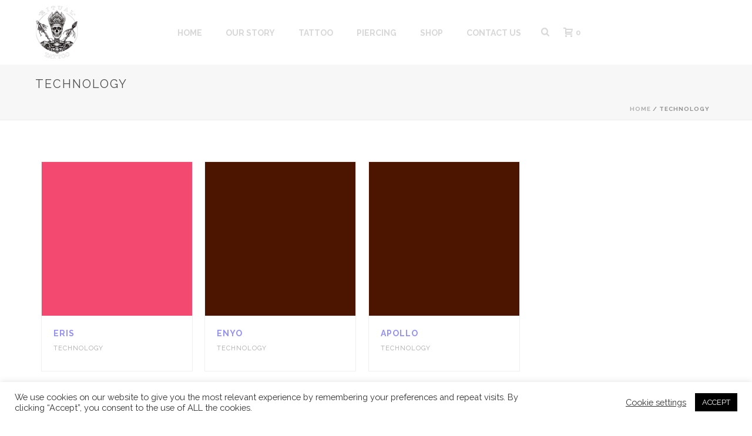

--- FILE ---
content_type: text/plain
request_url: https://www.google-analytics.com/j/collect?v=1&_v=j102&a=550517318&t=pageview&_s=1&dl=https%3A%2F%2Fritualtattoo.gr%2Fportfolio_category%2Ftechnology%2F&ul=en-us%40posix&dt=Technology%20%E2%80%93%20Ritual%20Tattoo%20Athens&sr=1280x720&vp=1280x720&_u=IEBAAEABAAAAACAAI~&jid=435350552&gjid=758674984&cid=845319555.1769612840&tid=UA-121234452-1&_gid=837975471.1769612840&_r=1&_slc=1&z=1281142131
body_size: -451
content:
2,cG-P7FX3D25G2